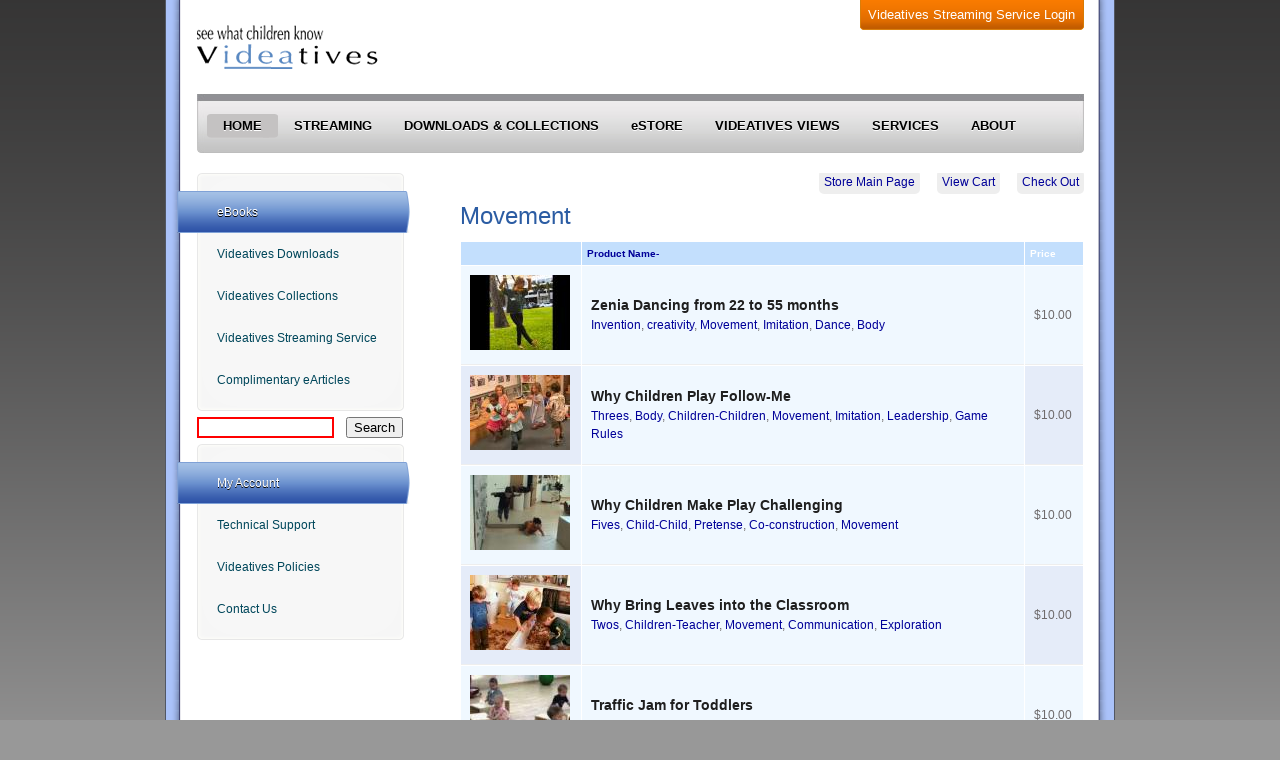

--- FILE ---
content_type: text/html; charset=utf-8
request_url: https://videatives.com/taxonomy/term/1162?order=title&sort=desc
body_size: 5607
content:
<!DOCTYPE html PUBLIC "-//W3C//DTD XHTML+RDFa 1.0//EN"
  "http://www.w3.org/MarkUp/DTD/xhtml-rdfa-1.dtd">
<html xmlns="http://www.w3.org/1999/xhtml" xml:lang="en" version="XHTML+RDFa 1.0" dir="ltr">

<head profile="http://www.w3.org/1999/xhtml/vocab">
  <meta http-equiv="Content-Type" content="text/html; charset=utf-8" />
<meta name="Generator" content="Drupal 7 (http://drupal.org); Commerce 1" />
<link rel="canonical" href="/taxonomy/term/1162" />
<link rel="shortlink" href="/taxonomy/term/1162" />
<link rel="shortcut icon" href="https://videatives.com/misc/favicon.ico" type="image/vnd.microsoft.icon" />
  <title>Movement | Videatives</title>
  <link type="text/css" rel="stylesheet" href="https://videatives.com/sites/default/files/css/css_xE-rWrJf-fncB6ztZfd2huxqgxu4WO-qwma6Xer30m4.css" media="all" />
<link type="text/css" rel="stylesheet" href="https://videatives.com/sites/default/files/css/css_TsVRTbLFUpEZAfw-_bWPJu840QT523CPjUVJ5MRWfyk.css" media="all" />
<link type="text/css" rel="stylesheet" href="https://videatives.com/sites/default/files/css/css_e_zlSSRMCIj082Ldeo8_nCrSYu6_F4UCHtOCv9TpCh8.css" media="all" />
<link type="text/css" rel="stylesheet" href="/stylesheets/default.css" media="all" />
<link type="text/css" rel="stylesheet" href="https://videatives.com/sites/default/files/css/css_jFIPXJ7DPlhXEQ0eoDLJRgbTzt1bRqICdUX7poUtIEo.css" media="all" />
  <script type="text/javascript" src="https://videatives.com/sites/default/files/js/js_YD9ro0PAqY25gGWrTki6TjRUG8TdokmmxjfqpNNfzVU.js"></script>
<script type="text/javascript" src="https://videatives.com/sites/default/files/js/js_5U85WgTztBRUwE41Dp0igbbGnlaPAGJWf6m96fyTdrs.js"></script>
<script type="text/javascript" src="https://videatives.com/sites/default/files/js/js_wEUK1T5r6FOPYelTg8eRez27Y_OzOXYP2cPtG_Ut_eI.js"></script>
<script type="text/javascript" src="https://js.stripe.com/v3"></script>
<script type="text/javascript" src="https://videatives.com/sites/default/files/js/js_Qz8OwIAo-wU9ruKfwkIcXnLRHAGNifNCpfhRjOd7UWM.js"></script>
<script type="text/javascript">
<!--//--><![CDATA[//><!--
(function(i,s,o,g,r,a,m){i["GoogleAnalyticsObject"]=r;i[r]=i[r]||function(){(i[r].q=i[r].q||[]).push(arguments)},i[r].l=1*new Date();a=s.createElement(o),m=s.getElementsByTagName(o)[0];a.async=1;a.src=g;m.parentNode.insertBefore(a,m)})(window,document,"script","https://www.google-analytics.com/analytics.js","ga");ga("create", "UA-60300021-1", {"cookieDomain":"auto"});ga("set", "anonymizeIp", true);ga("send", "pageview");
//--><!]]>
</script>
<script type="text/javascript" src="https://videatives.com/sites/default/files/js/js_Fq0OeXgEwwzYZN2kCCbDH8N-3inQfJcDVmsCx6QmDRw.js"></script>
<script type="text/javascript">
<!--//--><![CDATA[//><!--
jQuery.extend(Drupal.settings, {"basePath":"\/","pathPrefix":"","setHasJsCookie":0,"ajaxPageState":{"theme":"videatives","theme_token":"CuEVpJzjwJJWV9pRYrDKDA_etcts0f6HNm4zyAHFz3s","js":{"sites\/all\/modules\/addthis\/addthis.js":1,"misc\/jquery.js":1,"misc\/jquery-extend-3.4.0.js":1,"misc\/jquery-html-prefilter-3.5.0-backport.js":1,"misc\/jquery.once.js":1,"misc\/drupal.js":1,"misc\/ui\/jquery.effects.core.min.js":1,"sites\/all\/libraries\/colorbox\/jquery.colorbox-min.js":1,"sites\/all\/modules\/contrib\/colorbox\/js\/colorbox.js":1,"sites\/all\/modules\/contrib\/colorbox\/styles\/default\/colorbox_style.js":1,"sites\/all\/modules\/contrib\/colorbox\/js\/colorbox_inline.js":1,"https:\/\/js.stripe.com\/v3":1,"sites\/all\/modules\/custom_search\/js\/custom_search.js":1,"sites\/all\/modules\/contrib\/google_analytics\/googleanalytics.js":1,"0":1,"sites\/all\/themes\/videatives\/js\/videatives.js":1,"sites\/all\/themes\/videatives\/js\/jquery.lavalamp.js":1},"css":{"modules\/system\/system.base.css":1,"modules\/system\/system.menus.css":1,"modules\/system\/system.messages.css":1,"modules\/system\/system.theme.css":1,"modules\/comment\/comment.css":1,"modules\/field\/theme\/field.css":1,"modules\/node\/node.css":1,"modules\/search\/search.css":1,"modules\/user\/user.css":1,"sites\/all\/modules\/contrib\/views\/css\/views.css":1,"sites\/all\/modules\/contrib\/colorbox\/styles\/default\/colorbox_style.css":1,"sites\/all\/modules\/contrib\/ctools\/css\/ctools.css":1,"sites\/all\/modules\/contrib\/panels\/css\/panels.css":1,"sites\/all\/modules\/contrib\/panels\/plugins\/layouts\/onecol\/onecol.css":1,"\/stylesheets\/default.css":1,"sites\/all\/themes\/videatives\/css\/layout.css":1}},"colorbox":{"opacity":"0.85","current":"{current} of {total}","previous":"\u00ab Prev","next":"Next \u00bb","close":"Close","maxWidth":"98%","maxHeight":"98%","fixed":true,"mobiledetect":true,"mobiledevicewidth":"480px","file_public_path":"\/sites\/default\/files","specificPagesDefaultValue":"admin*\nimagebrowser*\nimg_assist*\nimce*\nnode\/add\/*\nnode\/*\/edit\nprint\/*\nprintpdf\/*\nsystem\/ajax\nsystem\/ajax\/*"},"custom_search":{"form_target":"_self","solr":1},"urlIsAjaxTrusted":{"\/advanced_search_result.php":true},"googleanalytics":{"trackOutbound":1,"trackMailto":1,"trackDownload":1,"trackDownloadExtensions":"7z|aac|arc|arj|asf|asx|avi|bin|csv|doc(x|m)?|dot(x|m)?|exe|flv|gif|gz|gzip|hqx|jar|jpe?g|js|mp(2|3|4|e?g)|mov(ie)?|msi|msp|pdf|phps|png|ppt(x|m)?|pot(x|m)?|pps(x|m)?|ppam|sld(x|m)?|thmx|qtm?|ra(m|r)?|sea|sit|tar|tgz|torrent|txt|wav|wma|wmv|wpd|xls(x|m|b)?|xlt(x|m)|xlam|xml|z|zip","trackColorbox":1}});
//--><!]]>
</script>
</head>
<body class="html not-front not-logged-in one-sidebar sidebar-first page-taxonomy page-taxonomy-term page-taxonomy-term- page-taxonomy-term-1162" >
  <div id="skip-link">
    <a href="#main-content" class="element-invisible element-focusable">Skip to main content</a>
  </div>
    
<div id="container">

  <div id="header">
    <div id="vss-login"><div><a href="http://streaming.videatives.com/">Videatives Streaming Service Login</a></div></div>
    <h1>Logo</h1>

<!--
<div style="color: #3061c8; font-size: 8pt; position: absolute; top: -15px; left: 200px; width: 700px;">
  <strong>ATTENTION: Two site-wide maintenances have been scheduled for the following times:</strong><br />
  &nbsp; &bull; &nbsp; 1:00 p.m. EST on Sunday, March 8th, 2015<br/>
  &nbsp; &bull; &nbsp; 9:00 p.m. EST on Monday, March 9th, 2015<br/>
  During these periods, <a href="http://videatives.com">videatives.com</a> & <a href="http://streaming.videatives.com">streaming.videatives.com</a> will be briefly inaccessible.<br/>
  We apologize for any inconvenience this may cause. Questions or comments, please contact us directly at <a href="mailto:email@videatives.com">email@videatives.com</a>.
</div>
-->

    <div id="nav">
      <ul>
        <li><a href="/">HOME</a></li>
        <li><a href="/videatives/streaming-service">STREAMING</a></li>
        <li><a href="/videatives/discs-and-downloads">DOWNLOADS & COLLECTIONS</a></li>
        <li><a href="/store">eSTORE</a></li>
        <li><a href="/blog">VIDEATIVES VIEWS</a></li>
        <li><a href="/company/videatives-services">SERVICES</a></li>
        <li><a href="/company">ABOUT</a></li>
      </ul>
    </div>

  </div> <!-- /#header -->

  
  <div id="main-wrapper"><div id="main" class="clearfix">

    <div id="content" class="column"><div class="section">
      <div id="main-nav">
        <ul id="main-menu" class="links inline clearfix"><li class="menu-374 first"><a href="/store" title="">Store Main Page</a></li>
<li class="menu-1420"><a href="/cart" title="">View Cart</a></li>
<li class="menu-1421 last"><a href="/checkout" title="">Check Out</a></li>
</ul>      </div>

            <a id="main-content"></a>
            <h2 class="title" id="page-title">Movement</h2>            <div class="tabs"></div>                    <div class="region region-content">
    <div id="block-system-main" class="block block-system">

    
  <div class="content">
    <div class="panel-display panel-1col clearfix" >
  <div class="panel-panel panel-col">
    <div><div class="view view-videatives-catalog view-id-videatives_catalog view-display-id-panel_pane_1 view-dom-id-94a99812ca9d177f81d41386aa2375c4">
        
  
  
      <div class="view-content">
      <table  class="views-table cols-3">
         <thead>
      <tr>
                  <th  class="views-field views-field-field-image" scope="col">
                      </th>
                  <th  class="views-field views-field-title active" scope="col">
            <a href="/taxonomy/term/1162?order=title&amp;sort=asc" title="sort by Product Name" class="active">Product Name<span class="tablesort-indicator asc" title="sort ascending">-</span></a>          </th>
                  <th  class="views-field views-field-commerce-price" scope="col">
            Price          </th>
              </tr>
    </thead>
    <tbody>
          <tr  class="odd views-row-first">
                  <td  class="views-field views-field-field-image">
            <a href="/node/1980"><img src="https://videatives.com/sites/default/files/styles/thumbnail/public/product-images/vv164_1.jpg?itok=w1yAavuT" width="100" height="75" alt="" /></a>          </td>
                  <td  class="views-field views-field-title active">
            <h5><a href="/node/1980">Zenia Dancing from 22 to 55 months</a></h5><a href="/taxonomy/term/1133">Invention</a>, <a href="/taxonomy/term/1401">creativity</a>, <a href="/taxonomy/term/1162" class="active">Movement</a>, <a href="/taxonomy/term/1120">Imitation</a>, <a href="/taxonomy/term/1276">Dance</a>, <a href="/taxonomy/term/1150">Body</a>          </td>
                  <td  class="views-field views-field-commerce-price">
            $10.00          </td>
              </tr>
          <tr  class="even">
                  <td  class="views-field views-field-field-image">
            <a href="/node/1844"><img src="https://videatives.com/sites/default/files/styles/thumbnail/public/product-images/vv73_follow_me.jpg?itok=dv0nWbRC" width="100" height="75" alt="" /></a>          </td>
                  <td  class="views-field views-field-title active">
            <h5><a href="/node/1844">Why Children Play Follow-Me</a></h5><a href="/taxonomy/term/1122">Threes</a>, <a href="/taxonomy/term/1150">Body</a>, <a href="/taxonomy/term/1243">Children-Children</a>, <a href="/taxonomy/term/1162" class="active">Movement</a>, <a href="/taxonomy/term/1120">Imitation</a>, <a href="/taxonomy/term/1125">Leadership</a>, <a href="/taxonomy/term/1166">Game Rules</a>          </td>
                  <td  class="views-field views-field-commerce-price">
            $10.00          </td>
              </tr>
          <tr  class="odd">
                  <td  class="views-field views-field-field-image">
            <a href="/node/1789"><img src="https://videatives.com/sites/default/files/styles/thumbnail/public/product-images/vv59_children_play_challenging_RVC.jpg?itok=fLHRZ0YC" width="100" height="75" alt="" /></a>          </td>
                  <td  class="views-field views-field-title active">
            <h5><a href="/node/1789">Why Children Make Play Challenging</a></h5><a href="/taxonomy/term/1147">Fives</a>, <a href="/taxonomy/term/1123">Child-Child</a>, <a href="/taxonomy/term/1124">Pretense</a>, <a href="/taxonomy/term/1169">Co-construction</a>, <a href="/taxonomy/term/1162" class="active">Movement</a>          </td>
                  <td  class="views-field views-field-commerce-price">
            $10.00          </td>
              </tr>
          <tr  class="even">
                  <td  class="views-field views-field-field-image">
            <a href="/node/1794"><img src="https://videatives.com/sites/default/files/styles/thumbnail/public/product-images/vv52_leaves.jpg?itok=nVGjk1Tr" width="100" height="75" alt="" /></a>          </td>
                  <td  class="views-field views-field-title active">
            <h5><a href="/node/1794">Why Bring Leaves into the Classroom</a></h5><a href="/taxonomy/term/1153">Twos</a>, <a href="/taxonomy/term/1118">Children-Teacher</a>, <a href="/taxonomy/term/1162" class="active">Movement</a>, <a href="/taxonomy/term/1119">Communication</a>, <a href="/taxonomy/term/1174">Exploration</a>          </td>
                  <td  class="views-field views-field-commerce-price">
            $10.00          </td>
              </tr>
          <tr  class="odd">
                  <td  class="views-field views-field-field-image">
            <a href="/node/1753"><img src="https://videatives.com/sites/default/files/styles/thumbnail/public/product-images/traffic.jpg?itok=_RynxYJM" width="100" height="75" alt="" /></a>          </td>
                  <td  class="views-field views-field-title active">
            <h5><a href="/node/1753">Traffic Jam for Toddlers</a></h5><a href="/taxonomy/term/1116">Ones</a>, <a href="/taxonomy/term/1208">Push Toy</a>, <a href="/taxonomy/term/1123">Child-Child</a>, <a href="/taxonomy/term/1162" class="active">Movement</a>, <a href="/taxonomy/term/1120">Imitation</a>, <a href="/taxonomy/term/1142">Friendship</a>, <a href="/taxonomy/term/1127">videative</a>          </td>
                  <td  class="views-field views-field-commerce-price">
            $10.00          </td>
              </tr>
          <tr  class="even">
                  <td  class="views-field views-field-field-image">
            <a href="/node/1864"><img src="https://videatives.com/sites/default/files/styles/thumbnail/public/product-images/vv85.gif?itok=DtJZT1kY" width="100" height="77" alt="" /></a>          </td>
                  <td  class="views-field views-field-title active">
            <h5><a href="/node/1864">She Changes Her Movements to Fit the Music</a></h5><a href="/taxonomy/term/1122">Threes</a>, <a href="/taxonomy/term/1150">Body</a>, <a href="/taxonomy/term/1276">Dance</a>, <a href="/taxonomy/term/1162" class="active">Movement</a>, <a href="/taxonomy/term/1401">creativity</a>, <a href="/taxonomy/term/1133">Invention</a>          </td>
                  <td  class="views-field views-field-commerce-price">
            $10.00          </td>
              </tr>
          <tr  class="odd">
                  <td  class="views-field views-field-field-image">
            <a href="/node/1788"><img src="https://videatives.com/sites/default/files/styles/thumbnail/public/product-images/vv57_playground_physics.jpg?itok=JXBxCSnJ" width="100" height="75" alt="" /></a>          </td>
                  <td  class="views-field views-field-title active">
            <h5><a href="/node/1788">Playground Physics</a></h5><a href="/taxonomy/term/1128">Fours</a>, <a href="/taxonomy/term/1130">Child-Object</a>, <a href="/taxonomy/term/1139">Cause/Effect</a>, <a href="/taxonomy/term/1133">Invention</a>, <a href="/taxonomy/term/1162" class="active">Movement</a>          </td>
                  <td  class="views-field views-field-commerce-price">
            $10.00          </td>
              </tr>
          <tr  class="even">
                  <td  class="views-field views-field-field-image">
            <a href="/node/1723"><img src="https://videatives.com/sites/default/files/styles/thumbnail/public/product-images/Facepic.jpg?itok=C872kByu" width="100" height="75" alt="" /></a>          </td>
                  <td  class="views-field views-field-title active">
            <h5><a href="/node/1723">Infants&#039; Love of Faces</a></h5><a href="/taxonomy/term/1151">Infants</a>, <a href="/taxonomy/term/1150">Body</a>, <a href="/taxonomy/term/1156">Child-Teacher</a>, <a href="/taxonomy/term/1162" class="active">Movement</a>, <a href="/taxonomy/term/1152">Grasping</a>, <a href="/taxonomy/term/1174">Exploration</a>, <a href="/taxonomy/term/1127">videative</a>          </td>
                  <td  class="views-field views-field-commerce-price">
            $10.00          </td>
              </tr>
          <tr  class="odd">
                  <td  class="views-field views-field-field-image">
            <a href="/node/1715"><img src="https://videatives.com/sites/default/files/styles/thumbnail/public/product-images/Grasping_Glasses_0.jpg?itok=BJ0BzGlI" width="100" height="75" alt="" /></a>          </td>
                  <td  class="views-field views-field-title active">
            <h5><a href="/node/1715">Grasping Glasses</a></h5><a href="/taxonomy/term/1151">Infants</a>, <a href="/taxonomy/term/1117">Containers</a>, <a href="/taxonomy/term/1130">Child-Object</a>, <a href="/taxonomy/term/1162" class="active">Movement</a>, <a href="/taxonomy/term/1152">Grasping</a>, <a href="/taxonomy/term/1149">Goal Marking</a>, <a href="/taxonomy/term/1127">videative</a>          </td>
                  <td  class="views-field views-field-commerce-price">
            $10.00          </td>
              </tr>
          <tr  class="even">
                  <td  class="views-field views-field-field-image">
            <a href="/node/2013"><img src="https://videatives.com/sites/default/files/styles/thumbnail/public/product-images/vv192.jpg?itok=cMG1syFs" width="100" height="75" alt="" /></a>          </td>
                  <td  class="views-field views-field-title active">
            <h5><a href="/node/2013">Does Body Movement Influence our way of Thinking?</a></h5><a href="/taxonomy/term/1122">Threes</a>, <a href="/taxonomy/term/1150">Body</a>, <a href="/taxonomy/term/1162" class="active">Movement</a>, <a href="/taxonomy/term/1275">Drawing</a>, <a href="/taxonomy/term/1362">Representation</a>, <a href="/taxonomy/term/1401">creativity</a>          </td>
                  <td  class="views-field views-field-commerce-price">
            $10.00          </td>
              </tr>
          <tr  class="odd views-row-last">
                  <td  class="views-field views-field-field-image">
            <a href="/node/1798"><img src="https://videatives.com/sites/default/files/styles/thumbnail/public/product-images/vv47_dancing_freeze.jpg?itok=galWb2aG" width="100" height="75" alt="" /></a>          </td>
                  <td  class="views-field views-field-title active">
            <h5><a href="/node/1798">Dancing the Freeze</a></h5><a href="/taxonomy/term/1128">Fours</a>, <a href="/taxonomy/term/1123">Child-Child</a>, <a href="/taxonomy/term/1162" class="active">Movement</a>, <a href="/taxonomy/term/1120">Imitation</a>, <a href="/taxonomy/term/1134">Special Education</a>          </td>
                  <td  class="views-field views-field-commerce-price">
            $10.00          </td>
              </tr>
      </tbody>
</table>
    </div>
  
  
  
  
      <div class="view-footer">
      Displaying <b>1</b> to <b>11</b> (of <b>11</b> products)    </div>
  
  
</div></div>
  </div>
</div>
  </div>
</div>
  </div>
          </div></div> <!-- /.section, /#content -->

        <div id="sidebar-first" class="column sidebar">
        <div class="region region-sidebar-first">
    <div id="block-views-videatives-catalog-home-block-1" class="block block-views">

    
  <div class="content">
    <div class="view view-videatives-catalog-home view-id-videatives_catalog_home view-display-id-block_1 view-dom-id-fb3eca26d842a3d9b1eeefdf8eee3102">
        
  
  
      <div class="view-content">
          <ul>          <li class="views-row views-row-1 views-row-odd views-row-first">  
          <a href="/taxonomy/term/1458">eBooks</a>  </li>
          <li class="views-row views-row-2 views-row-even">  
          <a href="/taxonomy/term/1111">Videatives Downloads</a>  </li>
          <li class="views-row views-row-3 views-row-odd">  
          <a href="/taxonomy/term/1115">Videatives Collections</a>  </li>
          <li class="views-row views-row-4 views-row-even">  
          <a href="/taxonomy/term/1113">Videatives Streaming Service</a>  </li>
          <li class="views-row views-row-5 views-row-odd views-row-last">  
          <a href="/taxonomy/term/1114">Complimentary eArticles</a>  </li>
      </ul>    </div>
  
  
  
  
  
  
</div>  </div>
</div>
<div id="block-views-exp-videatives-catalog-page-1" class="block block-views">

    
  <div class="content">
    <form action="/advanced_search_result.php" method="get" id="views-exposed-form-videatives-catalog-page-1" accept-charset="UTF-8"><div><div class="views-exposed-form">
  <div class="views-exposed-widgets clearfix">
          <div id="edit-search-wrapper" class="views-exposed-widget views-widget-filter-keys">
                        <div class="views-widget">
          <div class="form-item form-type-textfield form-item-search">
 <input title="Enter the terms you wish to search for." type="text" id="edit-search" name="search" value="" size="15" maxlength="128" class="form-text required error" />
</div>
        </div>
              </div>
                    <div class="views-exposed-widget views-submit-button">
      <input type="submit" id="edit-submit-videatives-catalog" value="Search" class="form-submit" />    </div>
      </div>
</div>
</div></form>  </div>
</div>
<div id="block-menu-menu-account-tools" class="block block-menu">

    
  <div class="content">
    <ul class="menu"><li class="first leaf"><a href="/user/login" title="">My Account</a></li>
<li class="leaf"><a href="/support_technical.php" title="">Technical Support</a></li>
<li class="leaf"><a href="/company/site-policies" title="">Videatives Policies</a></li>
<li class="last leaf"><a href="/company/contact-us" title="">Contact Us</a></li>
</ul>  </div>
</div>
  </div>
    </div> <!-- /#sidebar-first -->
    
  </div></div> <!-- /#main, /#main-wrapper -->

  <div id="footer">
      <div class="region region-footer">
    <div id="block-block-1" class="block block-block">

    
  <div class="content">
    <div class="top"> </div><div class="image"><img src="//videatives.com/images/layout/footer/footer-image.jpg" alt="See What Children Know" width="185" height="125" /></div><div class="company"><h3>Videatives - See What Children Know.</h3><div class="vcard"><a href="http://www.videatives.com/" class="org fn url">Videatives, Inc.<br /></a><a href="mailto:email@videatives.com" class="email">email@videatives.com</a></div><p class="copyright">Copyright 2015 Videatives, Inc. All Rights Reserved.</p></div><div class="links"><h4>Info Links</h4><ul><li><a href="/company/contact-us">Contact Us</a></li><li><a href="/company">About Us</a></li><li><a href="/company/favorite-sites">Favorite Sites</a></li><li><a href="/company/sitemap">Site Map</a></li><li><a href="/company/site-policies">Site Policies</a></li></ul></div>  </div>
</div>
  </div>
  </div> <!-- /.section, /#footer -->

</div> <!-- /#container -->
  <script type="text/javascript" src="https://videatives.com/sites/default/files/js/js_MLVgtzZ1ORq9krYqkeOsRay6ou_T-0QZytivuM9tTT8.js"></script>
</body>
</html>


--- FILE ---
content_type: text/css
request_url: https://videatives.com/stylesheets/default.css
body_size: 3707
content:
html,body{margin:0;padding:0;border:0;font-weight:inherit;font-style:inherit;font-size:100%;font-family:inherit;vertical-align:baseline}html{font-size:100.01%}div,span,object,iframe,h1,h2,h3,h4,h5,h6,p,pre,a,abbr,acronym,address,code,del,dfn,em,img,dl,dt,dd,ol,ul,li,fieldset,form,label,legend,caption,tbody,tfoot,thead,tr{margin:0;padding:0;border:0;font-weight:inherit;font-style:inherit;font-size:100%;font-family:inherit;vertical-align:baseline}blockquote,q{margin:0;padding:0;border:0;font-weight:inherit;font-style:inherit;font-size:100%;font-family:inherit;vertical-align:baseline;quotes:"" ""}blockquote:before,blockquote:after,q:before,q:after{content:""}th,td,caption{margin:0;padding:0;border:0;font-weight:inherit;font-style:inherit;font-size:100%;font-family:inherit;vertical-align:baseline;text-align:left;font-weight:normal;vertical-align:middle}table{margin:0;padding:0;border:0;font-weight:inherit;font-style:inherit;font-size:100%;font-family:inherit;vertical-align:baseline;border-collapse:separate;border-spacing:0;vertical-align:middle}a img{border:none}article,aside,dialog,figure,footer,header,hgroup,menu,nav,section{display:block}body{line-height:1.5;font-family:"Helvetica Neue", Arial, Helvetica, sans-serif;color:#333333;font-size:75%}h1,h2,h3,h4,h5,h6{font-weight:normal;color:#222}h1 img,h2 img,h3 img,h4 img,h5 img,h6 img{margin:0}h1{font-size:3em;line-height:1;margin-bottom:0.50em}h2{font-size:2em;margin-bottom:0.75em}h3{font-size:1.5em;line-height:1;margin-bottom:1.00em}h4{font-size:1.2em;line-height:1.25;margin-bottom:1.25em}h5{font-size:1em;font-weight:bold;margin-bottom:1.50em}h6{font-size:1em;font-weight:bold}p{margin:0 0 1.5em}p img.left{display:inline;float:left;margin:1.5em 1.5em 1.5em 0;padding:0}p img.right{display:inline;float:right;margin:1.5em 0 1.5em 1.5em;padding:0}a{text-decoration:underline;color:#000099}a:visited{color:#006}a:focus{color:black}a:hover{color:black}a:active{color:#c09}blockquote{margin:1.5em;color:#666666;font-style:italic}strong{font-weight:bold}em{font-style:italic}dfn{font-style:italic;font-weight:bold}sup,sub{line-height:0}abbr,acronym{border-bottom:1px dotted #666666}address{margin:0 0 1.5em;font-style:italic}del{color:#666666}pre{margin:1.5em 0;white-space:pre}pre,code,tt{font:1em "andale mono", "lucida console", monospace;line-height:1.5}li ul,li ol{margin:0}ul,ol{margin:0 1.5em 1.5em 0;padding-left:3.333em}ul{list-style-type:disc}ol{list-style-type:decimal}dl{margin:0 0 1.5em 0}dl dt{font-weight:bold}dd{margin-left:1.5em}table{margin-bottom:1.4em;width:100%}th{font-weight:bold}thead th{background:#c3d9ff}th,td,caption{padding:4px 10px 4px 5px}tr.even td{background:#e5ecf9}tfoot{font-style:italic}caption{background:#eeeeee}.quiet{color:#666}.loud{color:#111}.vcard .org{font-size:115%}.vcard .tel{margin:5px 0}.vcard .adr{font-size:90%}#content #mainbody p{font-size:110%}#content #mainbody p.summary{font-size:130%;color:#34373f}#content #mainbody h3 span,#content #mainbody h4 span{color:#aaa}#content #mainbody h2,#content #mainbody h3,#content #mainbody h4{color:#2b5ca3;font-family:"Trebuchet MS", Arial, Helvetica, sans-serif;margin:0.3em 0}#content #mainbody h2{margin-top:0em;font-size:275%}#content #mainbody h3{font-size:175%;margin:0.8em 0;color:#4f4f4f}#content #mainbody h4{font-size:150%;margin-bottom:0.1em}#content #mainbody h5{font-size:125%;margin-bottom:0em;display:inline-block}#content #mainbody h5{display:block}#content #mainbody h6{font-size:110%}#content #mainbody ul{margin-left:0;margin-left:15px}#content #mainbody ul li{padding-left:14px;background:url('../images/layout/icons/square-bullet.png?1266625833') no-repeat 4px 6.5px;list-style-type:none}#content #mainbody ul li{margin-bottom:10px}#content #mainbody ol li{margin-left:15px;margin-bottom:10px}.textHighlight{color:#fef67a}#content #mainbody .bluebox{border-radius:5px;-moz-border-radius:5px;-webkit-border-radius:5px;margin:10px;padding:10px;border:1px solid #80a6d2;padding-bottom:0;padding-top:0;background-color:#e0e8ef}#content #mainbody .bluebox p{font-size:100%}#content #mainbody .bluebox h3,#content #mainbody .bluebox h4{margin-top:0.5em}#content #sidebar ul{list-style:none;padding:0;margin:0;padding-bottom:10px;background-image:url('../images/layout/sidebar/bottom.png?1266625833');background-position:20px bottom;background-repeat:no-repeat}#content #sidebar h3{padding:0;margin:0;background-image:url('../images/layout/sidebar/top.png?1266625833');background-position:20px top;background-repeat:no-repeat}#content #sidebar h3 span{margin-left:-10000px}#content #sidebar li{padding:0;margin:0}#content #sidebar li.backLava{background-image:url('../images/layout/sidebar/arrow-bar.png?1271765869');background-position:0 left;background-repeat:no-repeat;width:234px;height:50px;z-index:8;display:block;position:absolute}#content #sidebar li.selectedLava a{color:#fff;font-size:110%;text-shadow:#000 0 1px 0px}#content #sidebar li.unselected a{color:#4b475b;text-shadow:#fff 0 0 0px}#content #sidebar li a{text-decoration:none;position:relative;z-index:10;display:block;padding:12px;padding-left:40px;color:#01475b;font-size:110%}#content #sidebar li a:hover{color:#fff;font-size:110%;text-shadow:#000 0 1px 0px}#header #nav ul{margin:20px 10px 18px 10px}#header #nav li{float:left;list-style:none}#header #nav li a{position:relative;text-shadow:#fff 0 1px 0px;overflow:hidden;text-decoration:none;font:105% arial;color:#000;font-weight:bold;outline:none;text-align:right;height:24px;top:5px;z-index:10;letter-spacing:0px;float:left;display:block;margin:auto 16px}#header #nav li.backLava{background-image:url('../images/layout/nav/sprite.png?1263065924');background-position:right -24px;background-repeat:no-repeat;width:6px;height:24px;z-index:8;position:absolute}#header #nav li.backLava .leftLava{background-image:url('../images/layout/nav/sprite.png?1263065924');background-position:left top;background-repeat:no-repeat;height:24px;margin-right:9px}#footer .top{width:887px;background-image:url('../images/layout/footer/footer-top.png?1266421268');background-position:left top;background-repeat:no-repeat}#footer .image{width:224px;display:inline;float:left}#footer .image img{margin-left:10px;padding:5px;background-color:#aaa}#footer .company{width:341px;display:inline;float:left}#footer .company .vcard{width:341px}#footer .company p.copyright{font-size:95%;color:#ddd}#footer .links{border-left:1px dotted #aaa;padding-left:20px;width:224px;display:inline;float:right;margin-right:0}#footer .links ol,#footer .links ul{list-style:none;margin:5px 0}#footer .links li{margin:5px 0;font-size:90%}#footer .links h4{font-size:110%;margin:15px 0}#footer p{margin:4px 0}#footer a{text-decoration:none;color:#6f6f6f}#footer a:hover{border-bottom:1px dotted #ddd}#content #mainbody p.boxed{border:1px solid #ddd;border-radius:8px;-moz-border-radius:8px;-webkit-border-radius:8px;color:#fff;padding:6px 10px;background-color:#aac2f9}#content #mainbody #videativedemo #player{width:320px;float:left}#content #mainbody #videativedemo .description{background-color:#fffafa;border-radius:5px;-moz-border-radius:5px;-webkit-border-radius:5px;width:320px;padding:0 5px;font-size:85%;float:right;height:380px;margin-bottom:10px;overflow:auto}#content #mainbody #videativedemo .description a{padding:5px 8px;background-color:#dfe9ff;border-radius:5px;-moz-border-radius:5px;-webkit-border-radius:5px}#content #mainbody #videativedemo .description a:hover{background-color:#aac2f9}form#contact-form dt,form#videofinder-form dt{clear:both;float:left;margin:5px 0;margin-left:60px;text-align:left;text-transform:uppercase;width:15%;color:#252525}form#contact-form dd,form#videofinder-form dd{float:left;margin:0 0 0.1em 0.25em;padding:5px 0 5px 30px;width:66%}form#contact-form dd p,form#videofinder-form dd p{padding:0;font-weight:bold;margin:0;margin-top:5px}form#contact-form dd p.quiet,form#videofinder-form dd p.quiet{color:#aaa;font-weight:normal;font-style:italic;margin:0;margin-bottom:8px}form#contact-form input,form#contact-form select,form#contact-form textarea,form#videofinder-form input,form#videofinder-form select,form#videofinder-form textarea{border-radius:5px;-moz-border-radius:5px;-webkit-border-radius:5px}form#contact-form input[type="text"],form#videofinder-form input[type="text"]{background-color:#f9f9f9;border:2px solid #ddd;height:20px;margin:0 0 5px;padding:6px 5px 4px;padding-left:25px;width:350px}form#contact-form input[type="text"].required,form#videofinder-form input[type="text"].required{background-image:url('../images/layout/icons/asterisk.png?1273096555');background-position:3px center;background-repeat:no-repeat}form#contact-form input[type="password"],form#videofinder-form input[type="password"]{background-color:#f9f9f9;border:2px solid #ddd;height:20px;margin:0 0 5px;padding:6px 5px 4px;width:350px}form#contact-form select,form#videofinder-form select{background-color:#f9f9f9;border:2px solid #ddd;margin:0 0 3px;padding:2px}form#contact-form textarea,form#videofinder-form textarea{background-color:#f9f9f9;border:2px solid #ddd;font-family:helvetica, arial, sans-serif;font-size:1.1em;height:120px;margin:0 0 3px;padding:6px 5px 4px;padding-left:25px;width:350px}form#contact-form textarea.address,form#videofinder-form textarea.address{height:60px}form#contact-form label,form#videofinder-form label{clear:left;display:block;float:left;font-size:100%;margin:5px 0 3px;padding:0 5px 0 0;width:110px}form#contact-form label span,form#videofinder-form label span{font-size:150%;color:#aaa;float:right}form#contact-form textarea,form#contact-form input,form#contact-form select,form#contact-form file,form#videofinder-form textarea,form#videofinder-form input,form#videofinder-form select,form#videofinder-form file{color:#515663;font-family:Helvetica, sans-serif;font-size:1.8em}form#contact-form .submit,form#videofinder-form .submit{background-color:#86b6ff;border:2px solid #3f6eac;color:#fff;float:left;font-family:Helvetica, sans-serif;font-size:1em;height:auto;margin:0;padding:3px 20px;width:auto}form#contact-form textarea:focus,form#contact-form input:focus,form#contact-form file:focus,form#contact-form select:focus,form#videofinder-form textarea:focus,form#videofinder-form input:focus,form#videofinder-form file:focus,form#videofinder-form select:focus{border:2px solid #9ec1e0;color:#252525}form#contact-form form p.small,form#videofinder-form form p.small{color:#444;font-size:90%;margin:0;padding-bottom:0}.formbox{border:1px solid #d8e7ee;background-color:#efffff;margin:25px 0;border-radius:5px;-moz-border-radius:5px;-webkit-border-radius:5px}.form-details{font-style:italic}#content #message{padding-left:65px;margin-left:40px;background-image:url('../images/layout/icons/check.png?1273106085');background-position:3px center;background-repeat:no-repeat}#content #message p{font-size:125%;margin-left:2px}ul,ol{padding:0}body{background-color:#989898;background-image:url('../images/layout/background.png?1262918281');background-repeat:repeat-x}#container{padding:0 31.5px;width:887px;margin:0 auto;overflow:hidden;display:inline-block;background-image:url('../images/layout/body-bg.png?1262985602');background-repeat:repeat-y}#container{display:block}#header{display:block;position:relative}#header #vss-login{width:224px;height:30px;position:absolute;right:0;top:-25px;background-image:url('../images/buttons/vss-login-button.gif?1279742426');background-repeat:no-repeat;background-position:0 bottom}#header #vss-login div{position:absolute;text-align:center;display:block;width:224px;bottom:6px}#header #vss-login a{padding:5px 0;text-align:center;font-size:105%;color:#fff;text-decoration:none}#header h1{margin:25px 0;height:44px;text-indent:-9999em;overflow:hidden;text-align:left;background-image:url('../images/branding/logo.png?1274314224');background-repeat:no-repeat;background-position:0 0}#header #nav{width:887px;overflow:hidden;height:59px;background-image:url('../images/layout/nav/top-bg.jpg?1263009909')}#footer{width:887px;margin:0 auto;overflow:hidden;display:inline-block;margin-bottom:10px;background-image:url('../images/layout/footer/footer-bottom.png?1266421268');background-position:left bottom;background-repeat:no-repeat}#footer{display:block}#content{padding-top:20px;width:887px;margin:0 auto;overflow:hidden;display:inline-block}#content{display:block}#content #mainbody{margin-top:12px;min-height:450px;width:653px;display:inline;float:right}#content #sidebar{display:inline;float:left;margin-right:10px;width:263px;position:absolute;display:block;padding:0;margin:0;margin-left:-20px}* html #content #sidebar{overflow-x:hidden}.group:after{content:".";display:block;height:0;clear:both;visibility:none}#content #mainbody .bio p{font-size:110%}#content #mainbody .bio img{background-image:url('../images/boxes/headshot-bg.png?1271982929');padding:13px 12px 12px 13px;margin:30px 15px 0 0;float:left}.border{border-radius:5px;-moz-border-radius:5px;-webkit-border-radius:5px;background:none repeat scroll 0 0 #fff;border:1px solid #e0e5ef;margin-bottom:24px;margin-left:10px;margin-right:36px;padding:3px;text-shadow:1px 1px 1px rgba(255, 255, 255, 0.2)}.border .meta{background:none repeat scroll 0 0 #f9fafd;color:#000;padding:2em;padding-bottom:0.8em;background-image:url('../images/boxes/blue-gradient.png?1271982929');background-repeat:repeat-x}.border .meta.yellow{background-color:#fffef7;background-image:url('../images/boxes/yellow-gradient.png?1272657529')}.medium-button{background-image:url('../images/buttons/blue-medium.png?1271982929');background-repeat:no-repeat;background-scroll:center;font-size:120%;color:#fff;display:block;font-weight:bold;margin:0 auto;padding:20px 0;width:250px;text-align:center;text-decoration:none}.small-button-blue{padding:5px 14px;text-decoration:none;color:#fff;border-radius:14px;-moz-border-radius:14px;-webkit-border-radius:14px;border:1px solid;border-color:#4f66aa;text-shadow:#aaa 1px 1px 1px;background-image:url('../images/buttons/reflective-bg.png?1271982929');background-repeat:repeat-x;background-position:0 50%;background-color:#7188cc;margin-left:15px}.small-button-blue:hover{color:#fff;border:1px solid #93aaee;background-color:#8299dd}.small-button-blue:visited{color:#fff}.small-button-gray{padding:5px 14px;text-decoration:none;color:#fff;border-radius:14px;-moz-border-radius:14px;-webkit-border-radius:14px;border:1px solid;border-color:#bbb;text-shadow:#aaa 1px 1px 1px;background-image:url('../images/buttons/reflective-bg.png?1271982929');background-repeat:repeat-x;background-position:0 50%;background-color:#ddd;margin-left:15px}.small-button-gray:hover{color:#fff;border:1px solid #fff;background-color:#eee}.small-button-gray:visited{color:#fff}#content #mainbody ul.contact{margin:0;padding:0;border:0;outline:0;overflow:hidden;display:inline-block;list-style:none;padding:0;margin:0}#content #mainbody ul.contact{display:block}#content #mainbody ul.contact li{list-style-image:none;list-style-type:none;margin-left:0px;white-space:nowrap;display:inline;float:left;padding-left:4px;padding-right:4px}#content #mainbody ul.contact li:first-child,#content #mainbody ul.contact li.first{padding-left:0px}#content #mainbody ul.contact li:last-child,#content #mainbody ul.contact li.last{padding-right:0px}#content #mainbody ul.contact li{list-style-image:none;list-style-type:none;margin-left:0px}#content #mainbody ul.contact li{background-image:none;padding-left:115px;padding-bottom:30px;margin:15px}#content #mainbody ul.contact li.phone{padding-left:115px;background-image:url('../images/content/contact/phone.png?1273086891');background-position:0 left;background-repeat:no-repeat}#content #mainbody ul.contact li.email{background-image:url('../images/content/contact/email.png?1273086891');background-position:0 left;background-repeat:no-repeat}#content #mainbody ul.contact li.mail{background-image:url('../images/content/contact/mail.png?1273086891');background-position:0 left;background-repeat:no-repeat}


--- FILE ---
content_type: text/css
request_url: https://videatives.com/sites/default/files/css/css_jFIPXJ7DPlhXEQ0eoDLJRgbTzt1bRqICdUX7poUtIEo.css
body_size: 1786
content:
#custom-search-blocks-form-1 div{display:inline;}#block-menu-menu-about-menu{margin-left:-20px;}#block-menu-menu-about-menu .content{background:url(/sites/all/themes/videatives/images/top.png?1343073052) 20px top no-repeat;padding-top:18px;}#block-menu-menu-about-menu .content ul,#block-menu-menu-about-menu .content li{list-style:none;margin:0;padding:0;}#block-menu-menu-about-menu .content ul{background:url(/sites/all/themes/videatives/images/bottom.png?1343073421) 20px bottom no-repeat;padding-bottom:10px;color:#01475B;}#block-menu-menu-about-menu .content a{text-decoration:none;position:relative;z-index:10;display:block;padding:12px;padding-left:40px;color:inherit;}#block-menu-menu-about-menu .backLava{background:url(/sites/all/themes/videatives/images/arrow-bar.png?1343140701) no-repeat;}#block-menu-menu-about-menu .selectedLava a,#block-menu-menu-about-menu ul:hover a:hover{color:white;text-shadow:black 0 1px 0px;}#block-menu-menu-about-menu ul:hover a{color:inherit;text-shadow:none;}#block-menu-menu-videatives{margin-left:-20px;}#block-menu-menu-videatives .content{background:url(/sites/all/themes/videatives/images/top.png?1343073052) 20px top no-repeat;padding-top:18px;}#block-menu-menu-videatives .content ul,#block-menu-menu-videatives .content li{list-style:none;margin:0;padding:0;}#block-menu-menu-videatives .content ul{background:url(/sites/all/themes/videatives/images/bottom.png?1343073421) 20px bottom no-repeat;padding-bottom:10px;color:#01475B;}#block-menu-menu-videatives .content a{text-decoration:none;position:relative;z-index:10;display:block;padding:12px;padding-left:40px;color:inherit;}#block-menu-menu-videatives .backLava{background:url(/sites/all/themes/videatives/images/arrow-bar.png?1343140701) no-repeat;}#block-menu-menu-videatives .selectedLava a,#block-menu-menu-videatives ul:hover a:hover{color:white;text-shadow:black 0 1px 0px;}#block-menu-menu-videatives ul:hover a{color:inherit;text-shadow:none;}#block-menu-menu-blog-menu{margin-left:-20px;}#block-menu-menu-blog-menu .content{background:url(/sites/all/themes/videatives/images/top.png?1343073052) 20px top no-repeat;padding-top:18px;}#block-menu-menu-blog-menu .content ul,#block-menu-menu-blog-menu .content li{list-style:none;margin:0;padding:0;}#block-menu-menu-blog-menu .content ul{background:url(/sites/all/themes/videatives/images/bottom.png?1343073421) 20px bottom no-repeat;padding-bottom:10px;color:#01475B;}#block-menu-menu-blog-menu .content a{text-decoration:none;position:relative;z-index:10;display:block;padding:12px;padding-left:40px;color:inherit;}#block-menu-menu-blog-menu .backLava{background:url(/sites/all/themes/videatives/images/arrow-bar.png?1343140701) no-repeat;}#block-menu-menu-blog-menu .selectedLava a,#block-menu-menu-blog-menu ul:hover a:hover{color:white;text-shadow:black 0 1px 0px;}#block-menu-menu-blog-menu ul:hover a{color:inherit;text-shadow:none;}#block-menu-menu-account-tools{margin-left:-20px;}#block-menu-menu-account-tools .content{background:url(/sites/all/themes/videatives/images/top.png?1343073052) 20px top no-repeat;padding-top:18px;}#block-menu-menu-account-tools .content ul,#block-menu-menu-account-tools .content li{list-style:none;margin:0;padding:0;}#block-menu-menu-account-tools .content ul{background:url(/sites/all/themes/videatives/images/bottom.png?1343073421) 20px bottom no-repeat;padding-bottom:10px;color:#01475B;}#block-menu-menu-account-tools .content a{text-decoration:none;position:relative;z-index:10;display:block;padding:12px;padding-left:40px;color:inherit;}#block-menu-menu-account-tools .backLava{background:url(/sites/all/themes/videatives/images/arrow-bar.png?1343140701) no-repeat;}#block-menu-menu-account-tools .selectedLava a,#block-menu-menu-account-tools ul:hover a:hover{color:white;text-shadow:black 0 1px 0px;}#block-menu-menu-account-tools ul:hover a{color:inherit;text-shadow:none;}#content,#sidebar-first,#sidebar-second{float:left;display:inline;position:relative;}#content{width:100%;}body.sidebar-first #content{width:624px;left:263px;}body.sidebar-second #content{width:80%;}body.two-sidebars #content{width:60%;left:20%;}#sidebar-first{width:263px;left:-624px;}body.two-sidebars #sidebar-first{left:-60%;}#sidebar-second{float:right;width:20%;}#content h1,#content h2,#content h3,#content h4{color:#2B5CA3;font-family:"Trebuchet MS",Arial,Helvetica,sans-serif;margin:0.3em 0;}table{border-spacing:1px;}table th,table td{text-align:left;}table th{background-color:#C3DFFD;color:white;font-family:Arial,Helvetica,sans-serif;font-size:10px;font-weight:bold;}table td,table td.active{background-color:aliceBlue;border-bottom-color:#EEE;border-top-color:#C5BEC0;border-left-style:none;border-bottom-style:solid;border-right-style:none;border-top-style:none;border-width:1px;padding:.8em;color:#6E6A6B;}table a{text-decoration:none;}table td.views-field-title h5{margin:0;}table td.views-field-title h5 a{color:#1F1F1F;font-size:115%;font-weight:bold;}#block-menu-menu-account-tools,#block-views-exp-videatives-catalog-page-1{}#block-views-videatives-catalog-home-block-1{margin-left:-20px;}#block-views-videatives-catalog-home-block-1 .view-content{background:url(/sites/all/themes/videatives/images/top.png?1343073052) 20px top no-repeat;padding-top:18px;}#block-views-videatives-catalog-home-block-1 .view-content ul,#block-views-videatives-catalog-home-block-1 .view-content li{list-style:none;margin:0;padding:0;}#block-views-videatives-catalog-home-block-1 .view-content ul{background:url(/sites/all/themes/videatives/images/bottom.png?1343073421) 20px bottom no-repeat;padding-bottom:10px;color:#01475B;}#block-views-videatives-catalog-home-block-1 .view-content a{text-decoration:none;position:relative;z-index:10;display:block;padding:12px;padding-left:40px;color:inherit;}#block-views-videatives-catalog-home-block-1 .backLava{background:url(/sites/all/themes/videatives/images/arrow-bar.png?1343140701) no-repeat;}#block-views-videatives-catalog-home-block-1 .selectedLava a,#block-views-videatives-catalog-home-block-1 ul:hover a:hover{color:white;text-shadow:black 0 1px 0px;}#block-views-videatives-catalog-home-block-1 ul:hover a{color:inherit;text-shadow:none;}.group-product-information{font-size:85%;background-color:#ECF5FF;border:1px solid #5A86B4;border-radius:5px;-moz-border-radius:5px;-webkit-border-radius:5px;padding:5px 20px;margin:10px 0;}.group-product-information .field-label-inline .field-label,.group-product-information .field-label-inline .field-items{width:50%;float:none;display:-moz-inline-stack;display:inline-block;vertical-align:middle;*vertical-align:auto;zoom:1;*display:inline;}.group-product-information .field-label-inline .field-items{text-align:right;}.group-product-information .form-actions{text-align:center;}.ds-2col.vocabulary-product-categories{margin-bottom:15px;padding:5px 5px 2px 0;}.ds-2col.vocabulary-product-categories .group-left{width:100px;}.ds-2col.vocabulary-product-categories .group-right{float:none;margin-left:100px;width:auto;}.ds-2col.vocabulary-product-categories h4 a{text-decoration:none;color:inherit;}.ds-2col.vocabulary-product-categories:hover{background-color:#DFE9FF;-webkit-border-radius:5px;-moz-border-radius:5px;-ms-border-radius:5px;-o-border-radius:5px;border-radius:5px;}.ds-2col.node-product-display .group-left{width:45%;margin-right:5%;}#main-wrapper{padding-top:20px;}#content{padding-top:0;}#content h2,#content h3,#content h4{color:#2B5CA3;font-family:"Trebuchet MS",Arial,Helvetica,sans-serif;margin:0.3em 0;}#content h4{font-size:150%;margin-bottom:0.1em;}#main-nav{text-align:right;}#main-nav ul{margin:0;}#main-nav li{padding-right:0;padding-left:14px;margin-bottom:10px;}#main-nav a{-webkit-border-radius:5px;-moz-border-radius:5px;-ms-border-radius:5px;-o-border-radius:5px;border-radius:5px;text-decoration:none;padding:5px;background-color:#EEE;}#main-nav a:hover{background-color:#DDD;}#main-nav a.checkout{background-color:#FFCF4F;}.videatives-infobox,#commerce-checkout-form-checkout fieldset.customer_profile_billing,#commerce-checkout-form-checkout fieldset.customer_profile_shipping{-webkit-border-radius:5px;-moz-border-radius:5px;-ms-border-radius:5px;-o-border-radius:5px;border-radius:5px;background-color:#ECF5FF;border:1px solid #5A86B4;}#commerce-checkout-form-checkout fieldset.customer_profile_billing,#commerce-checkout-form-checkout fieldset.customer_profile_shipping{width:45%;float:left;}#commerce-checkout-form-checkout fieldset.customer_profile_billing > *,#commerce-checkout-form-checkout fieldset.customer_profile_shipping > *{padding:10px;}#commerce-checkout-form-checkout fieldset.customer_profile_billing select,#commerce-checkout-form-checkout fieldset.customer_profile_billing input,#commerce-checkout-form-checkout fieldset.customer_profile_shipping select,#commerce-checkout-form-checkout fieldset.customer_profile_shipping input{max-width:100%;}#commerce-checkout-form-checkout fieldset.customer_profile_shipping{margin-left:5%;}#commerce-checkout-form-checkout fieldset.checkout-buttons{clear:left;}.colorbox-inline-content{display:none;}#cboxContent .colorbox-inline-content{display:block;}.view-videatives-catalog .pager li a{font-size:1.4em;}.view-videatives-catalog .view-footer{text-align:center;margin-bottom:.75em;}.views-exposed-form .views-exposed-widget .form-submit{margin-top:0;}#vss-login{width:224px;height:30px;position:absolute;right:0;top:-25px;background:url(/images/buttons/vss-login-button.gif) no-repeat 0 bottom;z-index:200;}#vss-login div{position:absolute;text-align:center;display:block;width:224px;bottom:6px;}#vss-login a{padding:5px 0 5px 0;text-align:center;font-size:105%;color:#FFF;text-decoration:none;}div.view-blog div.view-header img{max-width:100%;}


--- FILE ---
content_type: text/plain
request_url: https://www.google-analytics.com/j/collect?v=1&_v=j102&aip=1&a=2129597548&t=pageview&_s=1&dl=https%3A%2F%2Fvideatives.com%2Ftaxonomy%2Fterm%2F1162%3Forder%3Dtitle%26sort%3Ddesc&ul=en-us%40posix&dt=Movement%20%7C%20Videatives&sr=1280x720&vp=1280x720&_u=YEBAAEABAAAAACAAI~&jid=927839008&gjid=623529945&cid=435120188.1768715269&tid=UA-60300021-1&_gid=1369588077.1768715269&_r=1&_slc=1&z=1183132509
body_size: -449
content:
2,cG-7MYD8CHGWM

--- FILE ---
content_type: application/javascript
request_url: https://videatives.com/sites/default/files/js/js_Fq0OeXgEwwzYZN2kCCbDH8N-3inQfJcDVmsCx6QmDRw.js
body_size: 1635
content:
(function ($) {

    Drupal.behaviors.lavaLamp = {
        attach: function(context) {
            $("#block-views-videatives-catalog-home-block-1 .view-content ul", context).lavaLamp({fx: 'easeOutExpo',speed: 400});
	    $('#block-menu-menu-about-menu .content ul.menu', context).lavaLamp({fx: 'easeOutExpo', speed: 400});
	    $('#block-menu-menu-videatives .content ul.menu', context).lavaLamp({fx: 'easeOutExpo', speed: 400});
	    $('#block-menu-menu-blog-menu  .content ul.menu', context).lavaLamp({fx: 'easeOutExpo', speed: 400});
	    $('#block-menu-menu-account-tools .content ul.menu', context).lavaLamp({fx: 'easeOutExpo', speed: 400});
            $('#header #nav ul', context).lavaLamp({fx: 'swing', speed:500});
   	    $('#vss-login').hover(function () {
        	$(this).animate({ height: "42px", }, 250 );
      	    }, function () {
        	$(this).animate({ height: "30px", }, 250 );
      	    }
    	    );
        }
    }

})(jQuery);
;
/**
 * jquery.LavaLamp v1.3.5 - light up your menus with fluid, jQuery powered animations.
 * Requires jQuery v1.2.3 or better from http://jquery.com
 * Tested on jQuery 1.4.4, 1.3.2 and 1.2.6
 * http://nixbox.com/projects/jquery-lavalamp/
 * Source code Copyright (c) 2008, 2009, 2010 Jolyon Terwilliger, jolyon@nixbox.com
 * Dual licensed under the MIT and GPL licenses:
 * http://www.opensource.org/licenses/mit-license.php
 * http://www.gnu.org/licenses/gpl.html
 */
(function(d){jQuery.fn.lavaLamp=function(a){function e(g){g=parseInt(g);return isNaN(g)?0:g}a=d.extend({target:"li",container:"",fx:"swing",speed:500,click:function(){return true},startItem:"",includeMargins:false,autoReturn:true,returnDelay:0,setOnClick:true,homeTop:0,homeLeft:0,homeWidth:0,homeHeight:0,returnHome:false,autoResize:false},a||{});if(a.container=="")a.container=a.target;a.autoResize&&d(window).resize(function(){d(a.target+".selectedLava").trigger("mouseenter")});return this.each(function(){function g(c){c||
(c=b);if(!a.includeMargins){i=e(c.css("marginLeft"));j=e(c.css("marginTop"))}c={left:c.position().left+i,top:c.position().top+j,width:c.outerWidth()-l,height:c.outerHeight()-m};f.stop().animate(c,a.speed,a.fx)}d(this).css("position")=="static"&&d(this).css("position","relative");if(a.homeTop||a.homeLeft){var n=d("<"+a.container+' class="homeLava"></'+a.container+">").css({left:a.homeLeft,top:a.homeTop,width:a.homeWidth,height:a.homeHeight,position:"absolute",display:"block"});d(this).prepend(n)}var s=
    location.pathname+location.search+location.hash,b,f,k=d(a.target+"[class!=noLava]",this),h,l=0,m=0,p=0,q=0,i=0,j=0;b=d(a.target+".selectedLava",this);if(a.startItem!="")b=k.eq(a.startItem);if((a.homeTop||a.homeLeft)&&b.length<1)b=n;if(b.length<1){var o=0,r;k.each(function(){var c=d("a:first",this).attr("href");if(s.indexOf(c)>-1&&c.length>o){r=d(this);o=c.length}});if(o>0)b=r}if(b.length<1)b=k.eq(0);b=d(b.eq(0).addClass("selectedLava"));k.bind("mouseenter",function(){if(h){clearTimeout(h);h=null}g(d(this))}).click(function(c){if(a.setOnClick){b.removeClass("selectedLava");
    b=d(this).addClass("selectedLava")}return a.click.apply(this,[c,this])});f=d("<"+a.container+' class="backLava"><div class="leftLava"></div><div class="bottomLava"></div><div class="cornerLava"></div></'+a.container+">").css({position:"absolute",display:"block",margin:0,padding:0}).prependTo(this);if(a.includeMargins){p=e(b.css("marginTop"))+e(b.css("marginBottom"));q=e(b.css("marginLeft"))+e(b.css("marginRight"))}l=e(f.css("borderLeftWidth"))+e(f.css("borderRightWidth"))+e(f.css("paddingLeft"))+
    e(f.css("paddingRight"))-q;m=e(f.css("borderTopWidth"))+e(f.css("borderBottomWidth"))+e(f.css("paddingTop"))+e(f.css("paddingBottom"))-p;if(a.homeTop||a.homeLeft)f.css({left:a.homeLeft,top:a.homeTop,width:a.homeWidth,height:a.homeHeight});else{if(!a.includeMargins){i=e(b.css("marginLeft"));j=e(b.css("marginTop"))}f.css({left:b.position().left+i,top:b.position().top+j,width:b.outerWidth()-l,height:b.outerHeight()-m})}d(this).bind("mouseleave",function(){var c=null;if(a.returnHome)c=n;else if(!a.autoReturn)return true;
    if(a.returnDelay){h&&clearTimeout(h);h=setTimeout(function(){g(c)},a.returnDelay)}else g(c);return true})})}})(jQuery);;
